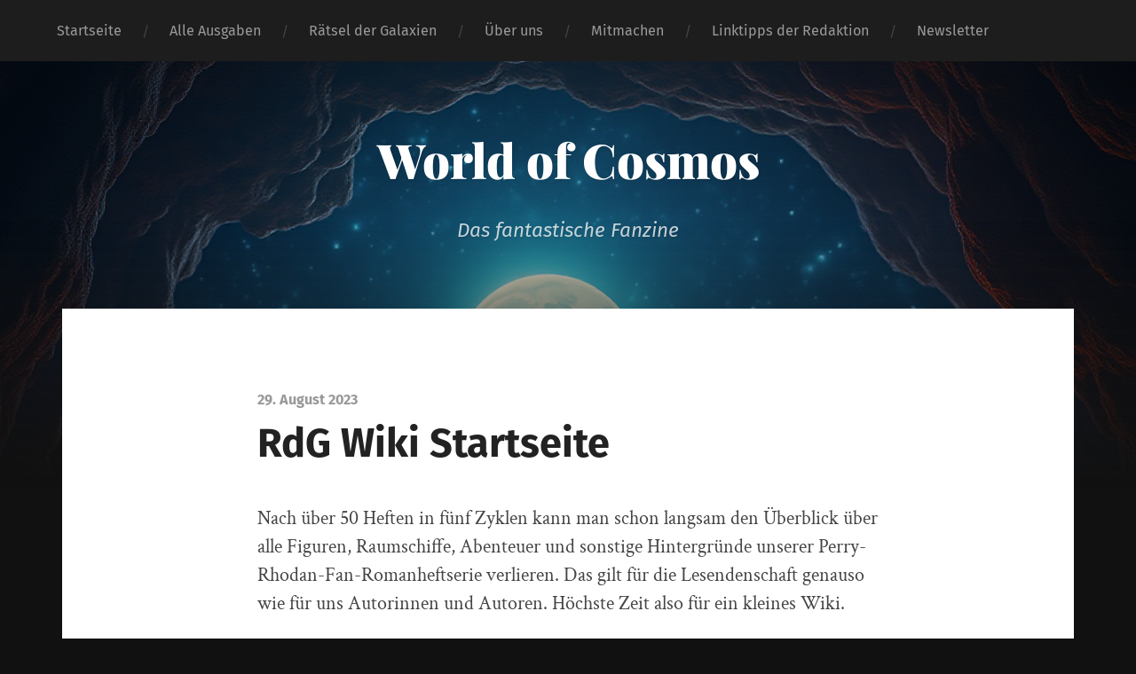

--- FILE ---
content_type: text/html; charset=UTF-8
request_url: https://world-of-cosmos.de/rdgwiki/rdg-wiki-startseite/
body_size: 40603
content:
<!DOCTYPE html>

<html dir="ltr" lang="de" prefix="og: https://ogp.me/ns#" class="no-js">

	<head>
		
		<meta http-equiv="content-type" content="text/html" charset="UTF-8" />
        <meta name="author" content="World of Cosmos" />
		<meta name="viewport" content="width=device-width, initial-scale=1, viewport-fit=cover">
        
        <link rel="profile" href="http://gmpg.org/xfn/11">
		 
		<title>RdG Wiki Startseite | World of Cosmos</title>

		<!-- All in One SEO 4.9.2 - aioseo.com -->
	<meta name="description" content="Nach über 50 Heften in fünf Zyklen kann man schon langsam den Überblick über alle Figuren, Raumschiffe, Abenteuer und sonstige Hintergründe unserer Perry-Rhodan-Fan-Romanheftserie verlieren. Das gilt für die Lesendenschaft genauso wie für uns Autorinnen und Autoren. Höchste Zeit also für ein kleines Wiki. Hier entsteht in nächster Zeit nach und nach eine kleine RdG-Enzyklopädie für" />
	<meta name="robots" content="max-image-preview:large" />
	<meta name="author" content="Redaktion"/>
	<link rel="canonical" href="https://world-of-cosmos.de/rdgwiki/rdg-wiki-startseite/" />
	<meta name="generator" content="All in One SEO (AIOSEO) 4.9.2" />
		<meta property="og:locale" content="de_DE" />
		<meta property="og:site_name" content="World of Cosmos | Das fantastische Fanzine" />
		<meta property="og:type" content="article" />
		<meta property="og:title" content="RdG Wiki Startseite | World of Cosmos" />
		<meta property="og:description" content="Nach über 50 Heften in fünf Zyklen kann man schon langsam den Überblick über alle Figuren, Raumschiffe, Abenteuer und sonstige Hintergründe unserer Perry-Rhodan-Fan-Romanheftserie verlieren. Das gilt für die Lesendenschaft genauso wie für uns Autorinnen und Autoren. Höchste Zeit also für ein kleines Wiki. Hier entsteht in nächster Zeit nach und nach eine kleine RdG-Enzyklopädie für" />
		<meta property="og:url" content="https://world-of-cosmos.de/rdgwiki/rdg-wiki-startseite/" />
		<meta property="og:image" content="https://world-of-cosmos.de/wp-content/uploads/2022/11/WoCLogo.png" />
		<meta property="og:image:secure_url" content="https://world-of-cosmos.de/wp-content/uploads/2022/11/WoCLogo.png" />
		<meta property="og:image:width" content="1024" />
		<meta property="og:image:height" content="512" />
		<meta property="article:published_time" content="2023-08-29T14:16:56+00:00" />
		<meta property="article:modified_time" content="2023-09-02T20:42:02+00:00" />
		<meta property="article:publisher" content="https://www.facebook.com/FanzineWoC" />
		<meta name="twitter:card" content="summary_large_image" />
		<meta name="twitter:title" content="RdG Wiki Startseite | World of Cosmos" />
		<meta name="twitter:description" content="Nach über 50 Heften in fünf Zyklen kann man schon langsam den Überblick über alle Figuren, Raumschiffe, Abenteuer und sonstige Hintergründe unserer Perry-Rhodan-Fan-Romanheftserie verlieren. Das gilt für die Lesendenschaft genauso wie für uns Autorinnen und Autoren. Höchste Zeit also für ein kleines Wiki. Hier entsteht in nächster Zeit nach und nach eine kleine RdG-Enzyklopädie für" />
		<meta name="twitter:image" content="https://world-of-cosmos.de/wp-content/uploads/2022/11/WoCLogo.png" />
		<script type="application/ld+json" class="aioseo-schema">
			{"@context":"https:\/\/schema.org","@graph":[{"@type":"BreadcrumbList","@id":"https:\/\/world-of-cosmos.de\/rdgwiki\/rdg-wiki-startseite\/#breadcrumblist","itemListElement":[{"@type":"ListItem","@id":"https:\/\/world-of-cosmos.de#listItem","position":1,"name":"Home","item":"https:\/\/world-of-cosmos.de","nextItem":{"@type":"ListItem","@id":"https:\/\/world-of-cosmos.de\/rdgwiki\/#listItem","name":"Wiki Pages"}},{"@type":"ListItem","@id":"https:\/\/world-of-cosmos.de\/rdgwiki\/#listItem","position":2,"name":"Wiki Pages","item":"https:\/\/world-of-cosmos.de\/rdgwiki\/","nextItem":{"@type":"ListItem","@id":"https:\/\/world-of-cosmos.de\/wiki_cats\/allgemein\/#listItem","name":"Allgemein"},"previousItem":{"@type":"ListItem","@id":"https:\/\/world-of-cosmos.de#listItem","name":"Home"}},{"@type":"ListItem","@id":"https:\/\/world-of-cosmos.de\/wiki_cats\/allgemein\/#listItem","position":3,"name":"Allgemein","item":"https:\/\/world-of-cosmos.de\/wiki_cats\/allgemein\/","nextItem":{"@type":"ListItem","@id":"https:\/\/world-of-cosmos.de\/rdgwiki\/rdg-wiki-startseite\/#listItem","name":"RdG Wiki Startseite"},"previousItem":{"@type":"ListItem","@id":"https:\/\/world-of-cosmos.de\/rdgwiki\/#listItem","name":"Wiki Pages"}},{"@type":"ListItem","@id":"https:\/\/world-of-cosmos.de\/rdgwiki\/rdg-wiki-startseite\/#listItem","position":4,"name":"RdG Wiki Startseite","previousItem":{"@type":"ListItem","@id":"https:\/\/world-of-cosmos.de\/wiki_cats\/allgemein\/#listItem","name":"Allgemein"}}]},{"@type":"Organization","@id":"https:\/\/world-of-cosmos.de\/#organization","name":"World of Cosmos","description":"Das fantastische Fanzine","url":"https:\/\/world-of-cosmos.de\/","logo":{"@type":"ImageObject","url":"https:\/\/world-of-cosmos.de\/wp-content\/uploads\/2023\/01\/WoC_Logo_Mittelteil_invertiert.png","@id":"https:\/\/world-of-cosmos.de\/rdgwiki\/rdg-wiki-startseite\/#organizationLogo","width":400,"height":400},"image":{"@id":"https:\/\/world-of-cosmos.de\/rdgwiki\/rdg-wiki-startseite\/#organizationLogo"},"sameAs":["https:\/\/www.facebook.com\/FanzineWoC","https:\/\/bsky.app\/profile\/worldofcosmos.de"]},{"@type":"Person","@id":"https:\/\/world-of-cosmos.de\/author\/admin\/#author","url":"https:\/\/world-of-cosmos.de\/author\/admin\/","name":"Redaktion"},{"@type":"WebPage","@id":"https:\/\/world-of-cosmos.de\/rdgwiki\/rdg-wiki-startseite\/#webpage","url":"https:\/\/world-of-cosmos.de\/rdgwiki\/rdg-wiki-startseite\/","name":"RdG Wiki Startseite | World of Cosmos","description":"Nach \u00fcber 50 Heften in f\u00fcnf Zyklen kann man schon langsam den \u00dcberblick \u00fcber alle Figuren, Raumschiffe, Abenteuer und sonstige Hintergr\u00fcnde unserer Perry-Rhodan-Fan-Romanheftserie verlieren. Das gilt f\u00fcr die Lesendenschaft genauso wie f\u00fcr uns Autorinnen und Autoren. H\u00f6chste Zeit also f\u00fcr ein kleines Wiki. Hier entsteht in n\u00e4chster Zeit nach und nach eine kleine RdG-Enzyklop\u00e4die f\u00fcr","inLanguage":"de-DE","isPartOf":{"@id":"https:\/\/world-of-cosmos.de\/#website"},"breadcrumb":{"@id":"https:\/\/world-of-cosmos.de\/rdgwiki\/rdg-wiki-startseite\/#breadcrumblist"},"author":{"@id":"https:\/\/world-of-cosmos.de\/author\/admin\/#author"},"creator":{"@id":"https:\/\/world-of-cosmos.de\/author\/admin\/#author"},"datePublished":"2023-08-29T16:16:56+02:00","dateModified":"2023-09-02T22:42:02+02:00"},{"@type":"WebSite","@id":"https:\/\/world-of-cosmos.de\/#website","url":"https:\/\/world-of-cosmos.de\/","name":"World of Cosmos","alternateName":"WoC","description":"Das fantastische Fanzine","inLanguage":"de-DE","publisher":{"@id":"https:\/\/world-of-cosmos.de\/#organization"}}]}
		</script>
		<!-- All in One SEO -->

<script>document.documentElement.className = document.documentElement.className.replace("no-js","js");</script>
<link rel="alternate" type="application/rss+xml" title="World of Cosmos &raquo; Feed" href="https://world-of-cosmos.de/feed/" />
<link rel="alternate" type="application/rss+xml" title="World of Cosmos &raquo; Kommentar-Feed" href="https://world-of-cosmos.de/comments/feed/" />
<link rel="alternate" title="oEmbed (JSON)" type="application/json+oembed" href="https://world-of-cosmos.de/wp-json/oembed/1.0/embed?url=https%3A%2F%2Fworld-of-cosmos.de%2Frdgwiki%2Frdg-wiki-startseite%2F" />
<link rel="alternate" title="oEmbed (XML)" type="text/xml+oembed" href="https://world-of-cosmos.de/wp-json/oembed/1.0/embed?url=https%3A%2F%2Fworld-of-cosmos.de%2Frdgwiki%2Frdg-wiki-startseite%2F&#038;format=xml" />
<style id='wp-img-auto-sizes-contain-inline-css' type='text/css'>
img:is([sizes=auto i],[sizes^="auto," i]){contain-intrinsic-size:3000px 1500px}
/*# sourceURL=wp-img-auto-sizes-contain-inline-css */
</style>
<style id='wp-emoji-styles-inline-css' type='text/css'>

	img.wp-smiley, img.emoji {
		display: inline !important;
		border: none !important;
		box-shadow: none !important;
		height: 1em !important;
		width: 1em !important;
		margin: 0 0.07em !important;
		vertical-align: -0.1em !important;
		background: none !important;
		padding: 0 !important;
	}
/*# sourceURL=wp-emoji-styles-inline-css */
</style>
<style id='wp-block-library-inline-css' type='text/css'>
:root{--wp-block-synced-color:#7a00df;--wp-block-synced-color--rgb:122,0,223;--wp-bound-block-color:var(--wp-block-synced-color);--wp-editor-canvas-background:#ddd;--wp-admin-theme-color:#007cba;--wp-admin-theme-color--rgb:0,124,186;--wp-admin-theme-color-darker-10:#006ba1;--wp-admin-theme-color-darker-10--rgb:0,107,160.5;--wp-admin-theme-color-darker-20:#005a87;--wp-admin-theme-color-darker-20--rgb:0,90,135;--wp-admin-border-width-focus:2px}@media (min-resolution:192dpi){:root{--wp-admin-border-width-focus:1.5px}}.wp-element-button{cursor:pointer}:root .has-very-light-gray-background-color{background-color:#eee}:root .has-very-dark-gray-background-color{background-color:#313131}:root .has-very-light-gray-color{color:#eee}:root .has-very-dark-gray-color{color:#313131}:root .has-vivid-green-cyan-to-vivid-cyan-blue-gradient-background{background:linear-gradient(135deg,#00d084,#0693e3)}:root .has-purple-crush-gradient-background{background:linear-gradient(135deg,#34e2e4,#4721fb 50%,#ab1dfe)}:root .has-hazy-dawn-gradient-background{background:linear-gradient(135deg,#faaca8,#dad0ec)}:root .has-subdued-olive-gradient-background{background:linear-gradient(135deg,#fafae1,#67a671)}:root .has-atomic-cream-gradient-background{background:linear-gradient(135deg,#fdd79a,#004a59)}:root .has-nightshade-gradient-background{background:linear-gradient(135deg,#330968,#31cdcf)}:root .has-midnight-gradient-background{background:linear-gradient(135deg,#020381,#2874fc)}:root{--wp--preset--font-size--normal:16px;--wp--preset--font-size--huge:42px}.has-regular-font-size{font-size:1em}.has-larger-font-size{font-size:2.625em}.has-normal-font-size{font-size:var(--wp--preset--font-size--normal)}.has-huge-font-size{font-size:var(--wp--preset--font-size--huge)}.has-text-align-center{text-align:center}.has-text-align-left{text-align:left}.has-text-align-right{text-align:right}.has-fit-text{white-space:nowrap!important}#end-resizable-editor-section{display:none}.aligncenter{clear:both}.items-justified-left{justify-content:flex-start}.items-justified-center{justify-content:center}.items-justified-right{justify-content:flex-end}.items-justified-space-between{justify-content:space-between}.screen-reader-text{border:0;clip-path:inset(50%);height:1px;margin:-1px;overflow:hidden;padding:0;position:absolute;width:1px;word-wrap:normal!important}.screen-reader-text:focus{background-color:#ddd;clip-path:none;color:#444;display:block;font-size:1em;height:auto;left:5px;line-height:normal;padding:15px 23px 14px;text-decoration:none;top:5px;width:auto;z-index:100000}html :where(.has-border-color){border-style:solid}html :where([style*=border-top-color]){border-top-style:solid}html :where([style*=border-right-color]){border-right-style:solid}html :where([style*=border-bottom-color]){border-bottom-style:solid}html :where([style*=border-left-color]){border-left-style:solid}html :where([style*=border-width]){border-style:solid}html :where([style*=border-top-width]){border-top-style:solid}html :where([style*=border-right-width]){border-right-style:solid}html :where([style*=border-bottom-width]){border-bottom-style:solid}html :where([style*=border-left-width]){border-left-style:solid}html :where(img[class*=wp-image-]){height:auto;max-width:100%}:where(figure){margin:0 0 1em}html :where(.is-position-sticky){--wp-admin--admin-bar--position-offset:var(--wp-admin--admin-bar--height,0px)}@media screen and (max-width:600px){html :where(.is-position-sticky){--wp-admin--admin-bar--position-offset:0px}}

/*# sourceURL=wp-block-library-inline-css */
</style><style id='global-styles-inline-css' type='text/css'>
:root{--wp--preset--aspect-ratio--square: 1;--wp--preset--aspect-ratio--4-3: 4/3;--wp--preset--aspect-ratio--3-4: 3/4;--wp--preset--aspect-ratio--3-2: 3/2;--wp--preset--aspect-ratio--2-3: 2/3;--wp--preset--aspect-ratio--16-9: 16/9;--wp--preset--aspect-ratio--9-16: 9/16;--wp--preset--color--black: #222;--wp--preset--color--cyan-bluish-gray: #abb8c3;--wp--preset--color--white: #fff;--wp--preset--color--pale-pink: #f78da7;--wp--preset--color--vivid-red: #cf2e2e;--wp--preset--color--luminous-vivid-orange: #ff6900;--wp--preset--color--luminous-vivid-amber: #fcb900;--wp--preset--color--light-green-cyan: #7bdcb5;--wp--preset--color--vivid-green-cyan: #00d084;--wp--preset--color--pale-cyan-blue: #8ed1fc;--wp--preset--color--vivid-cyan-blue: #0693e3;--wp--preset--color--vivid-purple: #9b51e0;--wp--preset--color--accent: #ca2017;--wp--preset--color--dark-gray: #444;--wp--preset--color--medium-gray: #666;--wp--preset--color--light-gray: #888;--wp--preset--gradient--vivid-cyan-blue-to-vivid-purple: linear-gradient(135deg,rgb(6,147,227) 0%,rgb(155,81,224) 100%);--wp--preset--gradient--light-green-cyan-to-vivid-green-cyan: linear-gradient(135deg,rgb(122,220,180) 0%,rgb(0,208,130) 100%);--wp--preset--gradient--luminous-vivid-amber-to-luminous-vivid-orange: linear-gradient(135deg,rgb(252,185,0) 0%,rgb(255,105,0) 100%);--wp--preset--gradient--luminous-vivid-orange-to-vivid-red: linear-gradient(135deg,rgb(255,105,0) 0%,rgb(207,46,46) 100%);--wp--preset--gradient--very-light-gray-to-cyan-bluish-gray: linear-gradient(135deg,rgb(238,238,238) 0%,rgb(169,184,195) 100%);--wp--preset--gradient--cool-to-warm-spectrum: linear-gradient(135deg,rgb(74,234,220) 0%,rgb(151,120,209) 20%,rgb(207,42,186) 40%,rgb(238,44,130) 60%,rgb(251,105,98) 80%,rgb(254,248,76) 100%);--wp--preset--gradient--blush-light-purple: linear-gradient(135deg,rgb(255,206,236) 0%,rgb(152,150,240) 100%);--wp--preset--gradient--blush-bordeaux: linear-gradient(135deg,rgb(254,205,165) 0%,rgb(254,45,45) 50%,rgb(107,0,62) 100%);--wp--preset--gradient--luminous-dusk: linear-gradient(135deg,rgb(255,203,112) 0%,rgb(199,81,192) 50%,rgb(65,88,208) 100%);--wp--preset--gradient--pale-ocean: linear-gradient(135deg,rgb(255,245,203) 0%,rgb(182,227,212) 50%,rgb(51,167,181) 100%);--wp--preset--gradient--electric-grass: linear-gradient(135deg,rgb(202,248,128) 0%,rgb(113,206,126) 100%);--wp--preset--gradient--midnight: linear-gradient(135deg,rgb(2,3,129) 0%,rgb(40,116,252) 100%);--wp--preset--font-size--small: 18px;--wp--preset--font-size--medium: 20px;--wp--preset--font-size--large: 25px;--wp--preset--font-size--x-large: 42px;--wp--preset--font-size--normal: 21px;--wp--preset--font-size--larger: 30px;--wp--preset--spacing--20: 0.44rem;--wp--preset--spacing--30: 0.67rem;--wp--preset--spacing--40: 1rem;--wp--preset--spacing--50: 1.5rem;--wp--preset--spacing--60: 2.25rem;--wp--preset--spacing--70: 3.38rem;--wp--preset--spacing--80: 5.06rem;--wp--preset--shadow--natural: 6px 6px 9px rgba(0, 0, 0, 0.2);--wp--preset--shadow--deep: 12px 12px 50px rgba(0, 0, 0, 0.4);--wp--preset--shadow--sharp: 6px 6px 0px rgba(0, 0, 0, 0.2);--wp--preset--shadow--outlined: 6px 6px 0px -3px rgb(255, 255, 255), 6px 6px rgb(0, 0, 0);--wp--preset--shadow--crisp: 6px 6px 0px rgb(0, 0, 0);}:where(.is-layout-flex){gap: 0.5em;}:where(.is-layout-grid){gap: 0.5em;}body .is-layout-flex{display: flex;}.is-layout-flex{flex-wrap: wrap;align-items: center;}.is-layout-flex > :is(*, div){margin: 0;}body .is-layout-grid{display: grid;}.is-layout-grid > :is(*, div){margin: 0;}:where(.wp-block-columns.is-layout-flex){gap: 2em;}:where(.wp-block-columns.is-layout-grid){gap: 2em;}:where(.wp-block-post-template.is-layout-flex){gap: 1.25em;}:where(.wp-block-post-template.is-layout-grid){gap: 1.25em;}.has-black-color{color: var(--wp--preset--color--black) !important;}.has-cyan-bluish-gray-color{color: var(--wp--preset--color--cyan-bluish-gray) !important;}.has-white-color{color: var(--wp--preset--color--white) !important;}.has-pale-pink-color{color: var(--wp--preset--color--pale-pink) !important;}.has-vivid-red-color{color: var(--wp--preset--color--vivid-red) !important;}.has-luminous-vivid-orange-color{color: var(--wp--preset--color--luminous-vivid-orange) !important;}.has-luminous-vivid-amber-color{color: var(--wp--preset--color--luminous-vivid-amber) !important;}.has-light-green-cyan-color{color: var(--wp--preset--color--light-green-cyan) !important;}.has-vivid-green-cyan-color{color: var(--wp--preset--color--vivid-green-cyan) !important;}.has-pale-cyan-blue-color{color: var(--wp--preset--color--pale-cyan-blue) !important;}.has-vivid-cyan-blue-color{color: var(--wp--preset--color--vivid-cyan-blue) !important;}.has-vivid-purple-color{color: var(--wp--preset--color--vivid-purple) !important;}.has-black-background-color{background-color: var(--wp--preset--color--black) !important;}.has-cyan-bluish-gray-background-color{background-color: var(--wp--preset--color--cyan-bluish-gray) !important;}.has-white-background-color{background-color: var(--wp--preset--color--white) !important;}.has-pale-pink-background-color{background-color: var(--wp--preset--color--pale-pink) !important;}.has-vivid-red-background-color{background-color: var(--wp--preset--color--vivid-red) !important;}.has-luminous-vivid-orange-background-color{background-color: var(--wp--preset--color--luminous-vivid-orange) !important;}.has-luminous-vivid-amber-background-color{background-color: var(--wp--preset--color--luminous-vivid-amber) !important;}.has-light-green-cyan-background-color{background-color: var(--wp--preset--color--light-green-cyan) !important;}.has-vivid-green-cyan-background-color{background-color: var(--wp--preset--color--vivid-green-cyan) !important;}.has-pale-cyan-blue-background-color{background-color: var(--wp--preset--color--pale-cyan-blue) !important;}.has-vivid-cyan-blue-background-color{background-color: var(--wp--preset--color--vivid-cyan-blue) !important;}.has-vivid-purple-background-color{background-color: var(--wp--preset--color--vivid-purple) !important;}.has-black-border-color{border-color: var(--wp--preset--color--black) !important;}.has-cyan-bluish-gray-border-color{border-color: var(--wp--preset--color--cyan-bluish-gray) !important;}.has-white-border-color{border-color: var(--wp--preset--color--white) !important;}.has-pale-pink-border-color{border-color: var(--wp--preset--color--pale-pink) !important;}.has-vivid-red-border-color{border-color: var(--wp--preset--color--vivid-red) !important;}.has-luminous-vivid-orange-border-color{border-color: var(--wp--preset--color--luminous-vivid-orange) !important;}.has-luminous-vivid-amber-border-color{border-color: var(--wp--preset--color--luminous-vivid-amber) !important;}.has-light-green-cyan-border-color{border-color: var(--wp--preset--color--light-green-cyan) !important;}.has-vivid-green-cyan-border-color{border-color: var(--wp--preset--color--vivid-green-cyan) !important;}.has-pale-cyan-blue-border-color{border-color: var(--wp--preset--color--pale-cyan-blue) !important;}.has-vivid-cyan-blue-border-color{border-color: var(--wp--preset--color--vivid-cyan-blue) !important;}.has-vivid-purple-border-color{border-color: var(--wp--preset--color--vivid-purple) !important;}.has-vivid-cyan-blue-to-vivid-purple-gradient-background{background: var(--wp--preset--gradient--vivid-cyan-blue-to-vivid-purple) !important;}.has-light-green-cyan-to-vivid-green-cyan-gradient-background{background: var(--wp--preset--gradient--light-green-cyan-to-vivid-green-cyan) !important;}.has-luminous-vivid-amber-to-luminous-vivid-orange-gradient-background{background: var(--wp--preset--gradient--luminous-vivid-amber-to-luminous-vivid-orange) !important;}.has-luminous-vivid-orange-to-vivid-red-gradient-background{background: var(--wp--preset--gradient--luminous-vivid-orange-to-vivid-red) !important;}.has-very-light-gray-to-cyan-bluish-gray-gradient-background{background: var(--wp--preset--gradient--very-light-gray-to-cyan-bluish-gray) !important;}.has-cool-to-warm-spectrum-gradient-background{background: var(--wp--preset--gradient--cool-to-warm-spectrum) !important;}.has-blush-light-purple-gradient-background{background: var(--wp--preset--gradient--blush-light-purple) !important;}.has-blush-bordeaux-gradient-background{background: var(--wp--preset--gradient--blush-bordeaux) !important;}.has-luminous-dusk-gradient-background{background: var(--wp--preset--gradient--luminous-dusk) !important;}.has-pale-ocean-gradient-background{background: var(--wp--preset--gradient--pale-ocean) !important;}.has-electric-grass-gradient-background{background: var(--wp--preset--gradient--electric-grass) !important;}.has-midnight-gradient-background{background: var(--wp--preset--gradient--midnight) !important;}.has-small-font-size{font-size: var(--wp--preset--font-size--small) !important;}.has-medium-font-size{font-size: var(--wp--preset--font-size--medium) !important;}.has-large-font-size{font-size: var(--wp--preset--font-size--large) !important;}.has-x-large-font-size{font-size: var(--wp--preset--font-size--x-large) !important;}
/*# sourceURL=global-styles-inline-css */
</style>

<style id='classic-theme-styles-inline-css' type='text/css'>
/*! This file is auto-generated */
.wp-block-button__link{color:#fff;background-color:#32373c;border-radius:9999px;box-shadow:none;text-decoration:none;padding:calc(.667em + 2px) calc(1.333em + 2px);font-size:1.125em}.wp-block-file__button{background:#32373c;color:#fff;text-decoration:none}
/*# sourceURL=/wp-includes/css/classic-themes.min.css */
</style>
<link rel='stylesheet' id='yada-wiki-css' href='https://world-of-cosmos.de/wp-content/plugins/yada-wiki/inc/../css/yadawiki.css?ver=6.9' type='text/css' media='all' />
<link rel='stylesheet' id='newsletter-css' href='https://world-of-cosmos.de/wp-content/plugins/newsletter/style.css?ver=9.1.0' type='text/css' media='all' />
<link rel='stylesheet' id='tablepress-default-css' href='https://world-of-cosmos.de/wp-content/plugins/tablepress/css/build/default.css?ver=3.2.6' type='text/css' media='all' />
<link rel='stylesheet' id='garfunkel_googleFonts-css' href='https://world-of-cosmos.de/wp-content/themes/garfunkel/assets/css/fonts.css?ver=6.9' type='text/css' media='all' />
<link rel='stylesheet' id='garfunkel_genericons-css' href='https://world-of-cosmos.de/wp-content/themes/garfunkel/assets/css/genericons.min.css?ver=6.9' type='text/css' media='all' />
<link rel='stylesheet' id='garfunkel_style-css' href='https://world-of-cosmos.de/wp-content/themes/garfunkel/style.css?ver=2.1.2' type='text/css' media='all' />
<script type="text/javascript" src="https://world-of-cosmos.de/wp-includes/js/jquery/jquery.min.js?ver=3.7.1" id="jquery-core-js"></script>
<script type="text/javascript" src="https://world-of-cosmos.de/wp-includes/js/jquery/jquery-migrate.min.js?ver=3.4.1" id="jquery-migrate-js"></script>
<script type="text/javascript" src="https://world-of-cosmos.de/wp-content/themes/garfunkel/assets/js/flexslider.js?ver=6.9" id="garfunkel_flexslider-js"></script>
<link rel="https://api.w.org/" href="https://world-of-cosmos.de/wp-json/" /><link rel="alternate" title="JSON" type="application/json" href="https://world-of-cosmos.de/wp-json/wp/v2/yada_wiki/1082" /><link rel="EditURI" type="application/rsd+xml" title="RSD" href="https://world-of-cosmos.de/xmlrpc.php?rsd" />
<meta name="generator" content="WordPress 6.9" />
<link rel='shortlink' href='https://world-of-cosmos.de/?p=1082' />
<link rel="icon" href="https://world-of-cosmos.de/wp-content/uploads/2022/11/WoCProfilbild-150x150.png" sizes="32x32" />
<link rel="icon" href="https://world-of-cosmos.de/wp-content/uploads/2022/11/WoCProfilbild-300x300.png" sizes="192x192" />
<link rel="apple-touch-icon" href="https://world-of-cosmos.de/wp-content/uploads/2022/11/WoCProfilbild-300x300.png" />
<meta name="msapplication-TileImage" content="https://world-of-cosmos.de/wp-content/uploads/2022/11/WoCProfilbild-300x300.png" />
	
	</head>
    
    <body class="wp-singular yada_wiki-template-default single single-yada_wiki postid-1082 wp-theme-garfunkel no-featured-image single-post">

			
		<div class="navigation">
		
			<div class="section-inner">
				
				<ul class="main-menu">
				
					<li id="menu-item-205" class="menu-item menu-item-type-custom menu-item-object-custom menu-item-home menu-item-205"><a href="https://world-of-cosmos.de/">Startseite</a></li>
<li id="menu-item-31" class="menu-item menu-item-type-post_type menu-item-object-page menu-item-31"><a href="https://world-of-cosmos.de/alle-ausgaben/">Alle Ausgaben</a></li>
<li id="menu-item-42" class="menu-item menu-item-type-post_type menu-item-object-page menu-item-42"><a href="https://world-of-cosmos.de/raetsel-der-galaxien/">Rätsel der Galaxien</a></li>
<li id="menu-item-32" class="menu-item menu-item-type-post_type menu-item-object-page menu-item-32"><a href="https://world-of-cosmos.de/ueber-uns/">Über uns</a></li>
<li id="menu-item-46" class="menu-item menu-item-type-post_type menu-item-object-page menu-item-46"><a href="https://world-of-cosmos.de/mitmachen/">Mitmachen</a></li>
<li id="menu-item-1643" class="menu-item menu-item-type-post_type menu-item-object-page menu-item-1643"><a href="https://world-of-cosmos.de/linktipps-der-redaktion/">Linktipps der Redaktion</a></li>
<li id="menu-item-144" class="menu-item menu-item-type-post_type menu-item-object-page menu-item-144"><a href="https://world-of-cosmos.de/newsletter/">Newsletter</a></li>
											
				</ul><!-- .main-menu -->

				<div class="menu-social-desktop">
									</div><!-- .menu-social-desktop -->
			 
			</div><!-- .section-inner -->
			
			<div class="mobile-menu-container">
			
				<ul class="mobile-menu">
					<li id="menu-item-205" class="menu-item menu-item-type-custom menu-item-object-custom menu-item-home menu-item-205"><a href="https://world-of-cosmos.de/">Startseite</a></li>
<li id="menu-item-31" class="menu-item menu-item-type-post_type menu-item-object-page menu-item-31"><a href="https://world-of-cosmos.de/alle-ausgaben/">Alle Ausgaben</a></li>
<li id="menu-item-42" class="menu-item menu-item-type-post_type menu-item-object-page menu-item-42"><a href="https://world-of-cosmos.de/raetsel-der-galaxien/">Rätsel der Galaxien</a></li>
<li id="menu-item-32" class="menu-item menu-item-type-post_type menu-item-object-page menu-item-32"><a href="https://world-of-cosmos.de/ueber-uns/">Über uns</a></li>
<li id="menu-item-46" class="menu-item menu-item-type-post_type menu-item-object-page menu-item-46"><a href="https://world-of-cosmos.de/mitmachen/">Mitmachen</a></li>
<li id="menu-item-1643" class="menu-item menu-item-type-post_type menu-item-object-page menu-item-1643"><a href="https://world-of-cosmos.de/linktipps-der-redaktion/">Linktipps der Redaktion</a></li>
<li id="menu-item-144" class="menu-item menu-item-type-post_type menu-item-object-page menu-item-144"><a href="https://world-of-cosmos.de/newsletter/">Newsletter</a></li>
				</ul><!-- .mobile-menu -->
				
				<div class="menu-social-mobile">
									</div><!-- .menu-social-mobile -->
										
			</div><!-- .mobile-menu-container -->
				 			
		</div><!-- .navigation -->
		
		<header class="title-section">

						
			<div class="bg-image master" style="background-image: url( https://world-of-cosmos.de/wp-content/uploads/2024/12/cropped-WoCTibi121_blank.png );"></div>
			
			<div class="bg-shader master"></div>
		
			<div class="section-inner">
			
				<div class="toggle-container">
			
					<a class="nav-toggle group" href="#">
				
						<div class="bars">
							<div class="bar"></div>
							<div class="bar"></div>
							<div class="bar"></div>
						</div>
						
						<p>
							<span class="menu">Menü</span>
							<span class="close">Schließen</span>
						</p>
					
					</a>
				
				</div><!-- .toggle-container -->

				
					<div class="blog-title">
						<a href="https://world-of-cosmos.de" rel="home">World of Cosmos</a>
					</div>
				
											<h3 class="blog-subtitle">Das fantastische Fanzine</h3>
									
							
			</div><!-- .section-inner -->
		
		</header><!-- .title-section -->
<div class="wrapper">

											
	<div class="wrapper-inner section-inner group thin">
	
		<div class="content">
												        
										
					<article id="post-1082" class="post post-1082 yada_wiki type-yada_wiki status-publish hentry wiki_cats-allgemein">

												
						<div class="post-inner">
						
							<div class="post-header">

																	<p class="post-date">29. August 2023</p>
																
								<h1 class="post-title">RdG Wiki Startseite</h1>								
							</div><!-- .post-header -->
																										
							<div class="post-content entry-content">

								<p>Nach über 50 Heften in fünf Zyklen kann man schon langsam den Überblick über alle Figuren, Raumschiffe, Abenteuer und sonstige Hintergründe unserer Perry-Rhodan-Fan-Romanheftserie verlieren. Das gilt für die Lesendenschaft genauso wie für uns Autorinnen und Autoren. Höchste Zeit also für ein kleines Wiki.</p>
<p>Hier entsteht in nächster Zeit nach und nach eine kleine RdG-Enzyklopädie für alle, die schnell ein paar Hintergründe der Abenteuer der ARIGA nachschlagen wollen. Im Folgenden eine Liste aller bisher angelegten Artikel:</p>
<h3>Kalender</h3>
<ul>
<li><a href="https://world-of-cosmos.de/rdgwiki/kalender/" class="wikilink-published">Eine Chronologie der Handlung von Rätsel der Galaxien</a></li>
</ul>
<h3>Romane</h3>

<table id="tablepress-7" class="tablepress tablepress-id-7">
<thead>
<tr class="row-1">
	<th class="column-1">1 - 10</th><th class="column-2">11 - 20</th><th class="column-3">21 - 30</th><th class="column-4">31 - 40</th><th class="column-5">41 - 50</th><th class="column-6">51 - 60</th>
</tr>
</thead>
<tbody class="row-striping row-hover">
<tr class="row-2">
	<td class="column-1">RdG 01 - Der lange Weg nach Hirdobaan</td><td class="column-2">RdG 11 - Die Konfliktwelten</td><td class="column-3">RdG 21 - Die Tristan-Mission</td><td class="column-4">RdG 31 - Einmal Corello, immer Corello</td><td class="column-5">RdG 41 - Der Clown von Fornax</td><td class="column-6">RdG 51 - Wir lassen niemanden zurück</td>
</tr>
<tr class="row-3">
	<td class="column-1">RdG 02 - Die Gejagten</td><td class="column-2">RdG 12 - Die Shigakay</td><td class="column-3">RdG 22 - Kommando Heimweh</td><td class="column-4">RdG 32 - Das Enemy-System</td><td class="column-5">RdG 42 - Viermal ARIGA</td><td class="column-6">RdG 52 - Ein heißer Empfang</td>
</tr>
<tr class="row-4">
	<td class="column-1">RdG 03 - Station der Rätsel</td><td class="column-2">RdG 13 - Ajavas Plan</td><td class="column-3">RdG 23 - Ende des Mitleids</td><td class="column-4">RdG 33 - Finale für das Enemy-System</td><td class="column-5">RdG 43 - Der Narr von Fornax</td><td class="column-6"><a href="https://world-of-cosmos.de/rdgwiki/die-groesste-bedrohung-rdg-band-53/" title="RdG 53 – Die größte Bedrohung">RdG 53 - Die größte Bedrohung</a></td>
</tr>
<tr class="row-5">
	<td class="column-1">RdG 04 - Die Gilde der Intrige</td><td class="column-2">RdG 14 - Terra Nova</td><td class="column-3">RdG 24 - Die Geister, die ich rief</td><td class="column-4">RdG 34 - Rettet die Uleb</td><td class="column-5">RdG 44 - Der Gesang des Narren</td><td class="column-6">RdG 54 - Die Ajava-Mission</td>
</tr>
<tr class="row-6">
	<td class="column-1">RdG 05 - In der Akkretionsscheibe</td><td class="column-2">RdG 15 - Schatten über Terrania Provis</td><td class="column-3">RdG 25 - Heimkehr?</td><td class="column-4">RdG 35 - Unverhofft kommt oft</td><td class="column-5">RdG 45 - Quo Vadis?</td><td class="column-6">RdG 55 - Marcia</td>
</tr>
<tr class="row-7">
	<td class="column-1">RdG 06 - Der Ewige Feind</td><td class="column-2">RdG 16 - Das Attentat</td><td class="column-3">RdG 26 - Kumas der Mächtige</td><td class="column-4">RdG 36 - Gestrandet</td><td class="column-5">RdG 46 - Der Prozess</td><td class="column-6"></td>
</tr>
<tr class="row-8">
	<td class="column-1">RdG 07 - Zwischen Plaggia und Sobeya</td><td class="column-2">RdG 17 - Gefangen auf LABOR</td><td class="column-3">RdG 27 - Das Blaue Universum</td><td class="column-4">RdG 37 - ARIGA in Not</td><td class="column-5">RdG 47 - Das Daruum</td><td class="column-6"></td>
</tr>
<tr class="row-9">
	<td class="column-1">RdG 08 - Zwei - Die Treppe ins Nichts</td><td class="column-2">RdG 18 - Das Scoutschiff ALHBANRA</td><td class="column-3">RdG 28 - Die Solare Sphäre</td><td class="column-4">RdG 38 - Laurruu’s Angebot</td><td class="column-5">RdG 48 - Der Aufstieg</td><td class="column-6"></td>
</tr>
<tr class="row-10">
	<td class="column-1">RdG 09 - Der Traum des Koltonen</td><td class="column-2">RdG 19 - Sturmwind</td><td class="column-3">RdG 29 - Das Provconfaust-Archiv</td><td class="column-4">RdG 39 - Aufs Ganze gehen</td><td class="column-5">RdG 49 - Unruhige Zeiten</td><td class="column-6"></td>
</tr>
<tr class="row-11">
	<td class="column-1">RdG 10 - Ende eines Traums</td><td class="column-2">RdG 20 - Bittere Erkenntnis</td><td class="column-3">RdG 30 - Ein Tag wie ein Jahr</td><td class="column-4">RdG 40 - Das Zentralplasma</td><td class="column-5">RdG 50 - Die Rettung aus dem Sternenschwarm</td><td class="column-6"></td>
</tr>
</tbody>
</table>
<!-- #tablepress-7 from cache -->
<h3>Zyklen</h3>
<ul>
<li>Merdock &#8211; Bände 01 &#8211; 10</li>
<li>Kaplor &#8211; Bände 11 &#8211; 25</li>
<li>Das Blaue Universum &#8211; Bände 26 &#8211; 34</li>
<li>Fornax &#8211; Bände 35 &#8211; 48</li>
<li>Das Protowerk 49 &#8211; aktuell</li>
</ul>
<h3>Figuren</h3>
<ul>
<li><a href="https://world-of-cosmos.de/rdgwiki/personen/" class="wikilink-published">Liste mit allen Figuren in alphabetischer Reihenfolge</a></li>
</ul>
<h3>Völker</h3>
<ul>
<li>Eine Übersicht über die in der Serie vorkommenden Fremdvölker</li>
</ul>
<h3>Raumschiffe</h3>
<ul>
<li>ARIGA</li>
<li>EISENSTERN</li>
<li><a href="https://world-of-cosmos.de/rdgwiki/raumschiff-glamour/" class="wikilink-published">GLAMOUR</a></li>
<li>PHAL-GRETS</li>
<li>RANDALL AJAVA</li>
</ul>
<h3>Autorinnen und Autoren</h3>
<ul>
<li><a href="https://world-of-cosmos.de/rdgwiki/alexander-kaiser/" class="wikilink-published">Alexander Kaiser</a></li>
<li>Marc Schneider</li>
</ul>
													
							</div><!-- .post-content -->
							
														
						</div><!-- .post-inner -->

						
						
					</article><!-- .post -->
																			
							
		</div><!-- .content -->
		
	</div><!-- .wrapper-inner -->

</div><!-- .wrapper -->
		
		<footer class="credits">

			<p>&copy; 2026 <a href="https://world-of-cosmos.de">World of Cosmos</a> | <a href="https://world-of-cosmos.de/kontakt">Kontakt</a> | <a href="https://world-of-cosmos.de/impressum">Impressum</a> | <a href="https://world-of-cosmos.de/datenschutz">Datenschutz</a> | <a href="https://www.facebook.com/FanzineWoC" target="_blank">Facebook</a> | <a href="https://bsky.app/profile/worldofcosmos.de" target="_blank">Bluesky</a> | Theme von <a href="https://andersnoren.se">Anders Nor&eacute;n</a>.</p>
				
		</footer><!-- .credits -->

		<script type="speculationrules">
{"prefetch":[{"source":"document","where":{"and":[{"href_matches":"/*"},{"not":{"href_matches":["/wp-*.php","/wp-admin/*","/wp-content/uploads/*","/wp-content/*","/wp-content/plugins/*","/wp-content/themes/garfunkel/*","/*\\?(.+)"]}},{"not":{"selector_matches":"a[rel~=\"nofollow\"]"}},{"not":{"selector_matches":".no-prefetch, .no-prefetch a"}}]},"eagerness":"conservative"}]}
</script>
<script type="module"  src="https://world-of-cosmos.de/wp-content/plugins/all-in-one-seo-pack/dist/Lite/assets/table-of-contents.95d0dfce.js?ver=4.9.2" id="aioseo/js/src/vue/standalone/blocks/table-of-contents/frontend.js-js"></script>
<script type="text/javascript" src="https://world-of-cosmos.de/wp-includes/js/imagesloaded.min.js?ver=5.0.0" id="imagesloaded-js"></script>
<script type="text/javascript" src="https://world-of-cosmos.de/wp-includes/js/masonry.min.js?ver=4.2.2" id="masonry-js"></script>
<script type="text/javascript" src="https://world-of-cosmos.de/wp-content/themes/garfunkel/assets/js/global.js?ver=2.1.2" id="garfunkel_global-js"></script>
<script type="text/javascript" src="https://world-of-cosmos.de/wp-includes/js/comment-reply.min.js?ver=6.9" id="comment-reply-js" async="async" data-wp-strategy="async" fetchpriority="low"></script>
<script type="text/javascript" id="newsletter-js-extra">
/* <![CDATA[ */
var newsletter_data = {"action_url":"https://world-of-cosmos.de/wp-admin/admin-ajax.php"};
//# sourceURL=newsletter-js-extra
/* ]]> */
</script>
<script type="text/javascript" src="https://world-of-cosmos.de/wp-content/plugins/newsletter/main.js?ver=9.1.0" id="newsletter-js"></script>
<script type="text/javascript" id="statify-js-js-extra">
/* <![CDATA[ */
var statify_ajax = {"url":"https://world-of-cosmos.de/wp-admin/admin-ajax.php","nonce":"f846bd5d6d"};
//# sourceURL=statify-js-js-extra
/* ]]> */
</script>
<script type="text/javascript" src="https://world-of-cosmos.de/wp-content/plugins/statify/js/snippet.min.js?ver=1.8.4" id="statify-js-js"></script>
<script id="wp-emoji-settings" type="application/json">
{"baseUrl":"https://s.w.org/images/core/emoji/17.0.2/72x72/","ext":".png","svgUrl":"https://s.w.org/images/core/emoji/17.0.2/svg/","svgExt":".svg","source":{"concatemoji":"https://world-of-cosmos.de/wp-includes/js/wp-emoji-release.min.js?ver=6.9"}}
</script>
<script type="module">
/* <![CDATA[ */
/*! This file is auto-generated */
const a=JSON.parse(document.getElementById("wp-emoji-settings").textContent),o=(window._wpemojiSettings=a,"wpEmojiSettingsSupports"),s=["flag","emoji"];function i(e){try{var t={supportTests:e,timestamp:(new Date).valueOf()};sessionStorage.setItem(o,JSON.stringify(t))}catch(e){}}function c(e,t,n){e.clearRect(0,0,e.canvas.width,e.canvas.height),e.fillText(t,0,0);t=new Uint32Array(e.getImageData(0,0,e.canvas.width,e.canvas.height).data);e.clearRect(0,0,e.canvas.width,e.canvas.height),e.fillText(n,0,0);const a=new Uint32Array(e.getImageData(0,0,e.canvas.width,e.canvas.height).data);return t.every((e,t)=>e===a[t])}function p(e,t){e.clearRect(0,0,e.canvas.width,e.canvas.height),e.fillText(t,0,0);var n=e.getImageData(16,16,1,1);for(let e=0;e<n.data.length;e++)if(0!==n.data[e])return!1;return!0}function u(e,t,n,a){switch(t){case"flag":return n(e,"\ud83c\udff3\ufe0f\u200d\u26a7\ufe0f","\ud83c\udff3\ufe0f\u200b\u26a7\ufe0f")?!1:!n(e,"\ud83c\udde8\ud83c\uddf6","\ud83c\udde8\u200b\ud83c\uddf6")&&!n(e,"\ud83c\udff4\udb40\udc67\udb40\udc62\udb40\udc65\udb40\udc6e\udb40\udc67\udb40\udc7f","\ud83c\udff4\u200b\udb40\udc67\u200b\udb40\udc62\u200b\udb40\udc65\u200b\udb40\udc6e\u200b\udb40\udc67\u200b\udb40\udc7f");case"emoji":return!a(e,"\ud83e\u1fac8")}return!1}function f(e,t,n,a){let r;const o=(r="undefined"!=typeof WorkerGlobalScope&&self instanceof WorkerGlobalScope?new OffscreenCanvas(300,150):document.createElement("canvas")).getContext("2d",{willReadFrequently:!0}),s=(o.textBaseline="top",o.font="600 32px Arial",{});return e.forEach(e=>{s[e]=t(o,e,n,a)}),s}function r(e){var t=document.createElement("script");t.src=e,t.defer=!0,document.head.appendChild(t)}a.supports={everything:!0,everythingExceptFlag:!0},new Promise(t=>{let n=function(){try{var e=JSON.parse(sessionStorage.getItem(o));if("object"==typeof e&&"number"==typeof e.timestamp&&(new Date).valueOf()<e.timestamp+604800&&"object"==typeof e.supportTests)return e.supportTests}catch(e){}return null}();if(!n){if("undefined"!=typeof Worker&&"undefined"!=typeof OffscreenCanvas&&"undefined"!=typeof URL&&URL.createObjectURL&&"undefined"!=typeof Blob)try{var e="postMessage("+f.toString()+"("+[JSON.stringify(s),u.toString(),c.toString(),p.toString()].join(",")+"));",a=new Blob([e],{type:"text/javascript"});const r=new Worker(URL.createObjectURL(a),{name:"wpTestEmojiSupports"});return void(r.onmessage=e=>{i(n=e.data),r.terminate(),t(n)})}catch(e){}i(n=f(s,u,c,p))}t(n)}).then(e=>{for(const n in e)a.supports[n]=e[n],a.supports.everything=a.supports.everything&&a.supports[n],"flag"!==n&&(a.supports.everythingExceptFlag=a.supports.everythingExceptFlag&&a.supports[n]);var t;a.supports.everythingExceptFlag=a.supports.everythingExceptFlag&&!a.supports.flag,a.supports.everything||((t=a.source||{}).concatemoji?r(t.concatemoji):t.wpemoji&&t.twemoji&&(r(t.twemoji),r(t.wpemoji)))});
//# sourceURL=https://world-of-cosmos.de/wp-includes/js/wp-emoji-loader.min.js
/* ]]> */
</script>

	</body>
</html>
<!-- Dynamic page generated in 1.090 seconds. -->
<!-- Cached page generated by WP-Super-Cache on 2026-01-21 10:56:41 -->

<!-- super cache -->